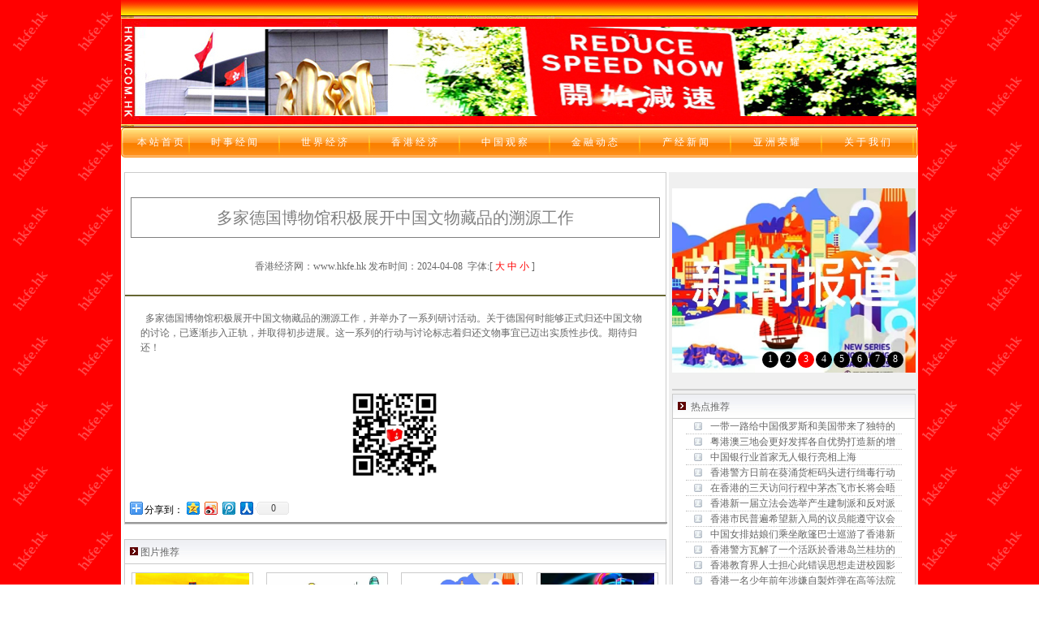

--- FILE ---
content_type: text/html; charset=utf-8
request_url: http://hknw.com.hk/n/66598.html
body_size: 5694
content:
<html>
<head>
 <meta charset="UTF-8">
 <title>多家德国博物馆积极展开中国文物藏品的溯源工作--香港经济网一特区新闻电子报</title> 
<!----><meta name="keywords" content="主持人欧亚华 香港国际艺术品中心 亚洲荣耀" />
<meta name="description" content="香港经济网独立专访过一百多个国家驻外大使及多国政府要员和中国重量级人物，一直以来传媒集团为世界及亚洲企业和优秀个人颁发亚洲荣耀以表彰他们为人们所做出的特殊贡献，建站宗旨：传橎香港经济 展示回归精典。" /> 
<META name="author"content="">
<link rel="icon" href="favicon.gif" type="/Public/resource/index/images/image/gif" />
<link rel="icon" href="/favicon.ico" type="image/x-icon" />
<style type="text/css">
td {
	FONT-SIZE:9pt; LINE-HEIGHT:150%;
} 
A:link {
	COLOR: #666666; TEXT-DECORATION: none
}
A:visited {
	COLOR: #666666; TEXT-DECORATION: none
}
A:hover {
	COLOR: #666666; TEXT-DECORATION: none
}

.tableBorder {
	BORDER-RIGHT: #CCCCCC 1px solid; BORDER-TOP: #CCCCCC  1px solid; BORDER-LEFT: #CCCCCC 1px solid; BORDER-BOTTOM: #CCCCCC 1px solid; BACKGROUND-COLOR: #FFFFFF
}
.tableBorder1 {
	BORDER-RIGHT: #CCCCCC 1px solid; BORDER-TOP: #CCCCCC  1px solid; BORDER-LEFT: #CCCCCC 1px solid; WIDTH: 950;height: 600; BORDER-BOTTOM: #CCCCCC 1px solid; BACKGROUND-COLOR: #FFFFFF
}
.tableBorder_1_r {
	BORDER-RIGHT: #CCCCCC 1px solid; BORDER-TOP: #CCCCCC  1px solid; BORDER-LEFT: #CCCCCC 1px solid; BORDER-BOTTOM: #CCCCCC 1px solid; BACKGROUND-COLOR: #FFFFFF
}
</style>
</head>
<body background="/Public/resource/index/images/bj.gif" bottommargin=0 topmargin=0 leftmargin=0 rightmargin=0 >
<center>

<table border="0" width="982" cellspacing="0" cellpadding="0" height="19" background="/Public/resource/index/images/top_unbar.jpg" id="table89">
	<tr>
		<td>&nbsp;  </td>
		<td width="55"><script src="/Public/resource/index/js/stat.php" language="JavaScript"></script></td>
	</tr>
</table>

<table border="0" width="982" cellspacing="0" cellpadding="0" height="90">
	<tr>
		<td> <img border="0" src="/Public/resource/index/picture/top.jpg" width="980" height="138"></td>
	</tr>
</table>

<table border="0" width="982" cellspacing="0" cellpadding="0" height="37" background="/Public/resource/index/images/bg_navigate_2.jpg" id="table60">
	<tr>
		<td>
		


<table border="0" width="981" cellspacing="0" cellpadding="0" id="table61">
			<tr>
				<td width="20">　</td>
				
				<td width="59" align=center>
					<font color="#FFFFFF">
						<a href="/Home/Index/index" target="_blank">
							<font color="#FFFFFF"  style="letter-spacing:3px;">本站首页</font>
						</a>
					</font>
				</td>
				<td width="8">
					<font color="#FFFFFF">
						<img border="0" src="/Public/resource/index/picture/bg_navigate1.jpg" width="8" height="37">
					</font>
				</td>
				<td width="59" align=center>
					<font color="#FFFFFF">
						<a href="/Index/index.html" target="_blank">
							<span style="width: 100px;display: block;cursor:pointer;"><font color="#FFFFFF">时 事 经 闻</font></span>
						</a>
					</font>
					
				</td>
				<td width="8">
					<font color="#FFFFFF">
						<img border="0" src="/Public/resource/index/picture/bg_navigate1.jpg" width="8" height="37">
					</font>
				</td><td width="59" align=center>
					<font color="#FFFFFF">
						<a href="/WorldEconomy/index.html" target="_blank">
							<span style="width: 100px;display: block;cursor:pointer;"><font color="#FFFFFF">世 界 经 济</font></span>
						</a>
					</font>
					
				</td>
				<td width="8">
					<font color="#FFFFFF">
						<img border="0" src="/Public/resource/index/picture/bg_navigate1.jpg" width="8" height="37">
					</font>
				</td><td width="59" align=center>
					<font color="#FFFFFF">
						<a href="/HongkongEconomy/index.html" target="_blank">
							<span style="width: 100px;display: block;cursor:pointer;"><font color="#FFFFFF">香 港 经 济</font></span>
						</a>
					</font>
					
				</td>
				<td width="8">
					<font color="#FFFFFF">
						<img border="0" src="/Public/resource/index/picture/bg_navigate1.jpg" width="8" height="37">
					</font>
				</td><td width="59" align=center>
					<font color="#FFFFFF">
						<a href="/ChineseObservation/index.html" target="_blank">
							<span style="width: 100px;display: block;cursor:pointer;"><font color="#FFFFFF">中 国 观 察</font></span>
						</a>
					</font>
					
				</td>
				<td width="8">
					<font color="#FFFFFF">
						<img border="0" src="/Public/resource/index/picture/bg_navigate1.jpg" width="8" height="37">
					</font>
				</td><td width="59" align=center>
					<font color="#FFFFFF">
						<a href="/FinancialDynamic/index.html" target="_blank">
							<span style="width: 100px;display: block;cursor:pointer;"><font color="#FFFFFF">金 融 动 态</font></span>
						</a>
					</font>
					
				</td>
				<td width="8">
					<font color="#FFFFFF">
						<img border="0" src="/Public/resource/index/picture/bg_navigate1.jpg" width="8" height="37">
					</font>
				</td><td width="59" align=center>
					<font color="#FFFFFF">
						<a href="/IndustryNews/index.html" target="_blank">
							<span style="width: 100px;display: block;cursor:pointer;"><font color="#FFFFFF">产 经 新 闻</font></span>
						</a>
					</font>
					
				</td>
				<td width="8">
					<font color="#FFFFFF">
						<img border="0" src="/Public/resource/index/picture/bg_navigate1.jpg" width="8" height="37">
					</font>
				</td><td width="59" align=center>
					<font color="#FFFFFF">
						<a href="/Asianglory/index.html" target="_blank">
							<span style="width: 100px;display: block;cursor:pointer;"><font color="#FFFFFF">亚 洲 荣 耀</font></span>
						</a>
					</font>
					
				</td>
				<td width="8">
					<font color="#FFFFFF">
						<img border="0" src="/Public/resource/index/picture/bg_navigate1.jpg" width="8" height="37">
					</font>
				</td><td width="59" align=center>
					<font color="#FFFFFF">
						<a href="/Aboutweb/index.html" target="_blank">
							<span style="width: 100px;display: block;cursor:pointer;"><font color="#FFFFFF">关 于 我 们</font></span>
						</a>
					</font>
					
				</td>
				<td width="8">
					<font color="#FFFFFF">
						<img border="0" src="/Public/resource/index/picture/bg_navigate1.jpg" width="8" height="37">
					</font>
				</td>			</tr>
		</table>
		</td>
	</tr>
</table>
<table border="0" width="982" cellspacing="0" cellpadding="0" height="3" id="table58" bgcolor="#FFFFFF">
	<tr>
		<td>　</td>
	</tr>
</table>

<table border="0" width="982" cellspacing="0" cellpadding="0" id="table10" height="399" bgcolor="#FFFFFF">
	<tr>
		<td valign=top width="670" align=center>
		<table border="0" width="99%" cellspacing="0" cellpadding="0" id="table26" style="border:1px solid #cccccc; BACKGROUND-COLOR: #FFFFFF" height="98">
			<tr>
				<td>
<! --这里是文章标题-->
<center>
<table width="100%" height="30" border="0" cellpadding="0" cellspacing="0" background="/Public/resource/index/images/todd.jpg">
      <tr>
        <td><span class="STYLE3">&nbsp; </span></td>
      </tr>
    </table>

<table border="0" width="98%" cellspacing="0" cellpadding="0" height=50 style="border-style:solid; border-width:1px; ">
	<tr>
		<td align=center style="LINE-HEIGHT:300%">
		<font style="font-size:20px;" color="#808080" face="黑体, 方正姚体, 方正舒体" >多家德国博物馆积极展开中国文物藏品的溯源工作</font><font style="font-size:20px;" color="black" face="黑体, 方正姚体, 方正舒体" ><br></font></td>
	</tr>
</table>


<! --这里是作者等--><SCRIPT type=text/javascript>
function FontZoom(fsize){
	var ctext = document.getElementById("arctext");
	
	ctext.style.fontSize = fsize +"px";
}
</SCRIPT>
<table border="0" width=100% cellspacing="0" cellpadding="0" height="70" >
	<tr>
		<td align=center height="39"><font color="#666666">香港经济网：www.hkfe.hk 发布时间：2024-04-08</font><font style="font-size:12px;" color="#666666">&nbsp; 字体:[ <A href="javascript:FontZoom(16)">
		<font color="#FF0000">大</font></A><font color="#FF0000"> </font> <A href="javascript:FontZoom(14)">
		<font color="#FF0000">中</font></A><font color="#FF0000"> </font> <A href="javascript:FontZoom(12)">
		<font color="#FF0000">小</font></A> ]</font> </td>
	</tr>

</table>


</center><HR align="left" color=#666633 >
<br>
<script language="javascript">
<!--Script start--
  document.title;
//--Script end-->


</script>
<table width="100%" border="0" cellspacing="0" cellpadding="0">
  <tr>
    <td width="20">　</td>
    <td width="673"><! --这里是正文开始-->


    <font color="#666666">
	<div id="arctext">
		<P>&nbsp;&nbsp;<span>多家德国博物馆积极展开中国文物藏品的溯源工作，并举办了一系列研讨活动。关于德国何时能够正式归还中国文物的讨论，已逐渐步入正轨，并取得初步进展。这一系列的行动与讨论标志着归还文物事宜已迈出实质性步伐。期待归还！</span><BR></P>
    </div></font>
</td>
    <td width="20">　</td>
  </tr>
</table><br><br>

<table width="100%" border="0" cellspacing="0" cellpadding="0">
  <tr>
    <td width="20">　</td>
     <td width="673" align="middle"><! --这里是正文开始-->
    <img width="120" height="120" src="/Public/resource/index/picture/wx.jpg" alt="" />
<! --这里是正文结束-->
    </td>
    <td width="20">　</td>
  </tr>
</table>


<br>
<table border="0" width="100%" bgcolor="#FFFFFF">
  <tr><td align="right">
<!-- Baidu Button BEGIN -->
          <!----><div id="bdshare" class="bdshare_t bds_tools get-codes-bdshare">
              <span class="bds_more">分享到：</span>
              <a class="bds_qzone"></a>
              <a class="bds_tsina"></a>
              <a class="bds_tqq"></a>
              <a class="bds_renren"></a>
        <a class="shareCount"></a>
          </div>
      <script type="text/javascript" id="bdshare_js" data="type=tools&uid=5736104" ></script>
      <script type="text/javascript" id="bdshell_js"></script>
      <script type="text/javascript">
       document.getElementById("bdshell_js").src = "http://bdimg.share.baidu.com/static/js/shell_v2.js?t=" + new Date().getHours();
      </script>
      <!-- Baidu Button END -->

</td></table>
<hr align="left" width="100%" color="#999999">

</td>
			</tr>
		</table>




		<table border="0" width="100%" cellspacing="0" cellpadding="0" id="table43">
			<tr>
				<td>　</td>
			</tr>
		</table>
		<table border="0" width="99%" cellspacing="0" cellpadding="0" style="BORDER-RIGHT: #CCCCCC 1px solid; BORDER-TOP: #CCCCCC  1px solid; BORDER-LEFT: #CCCCCC 1px solid; BORDER-BOTTOM: #CCCCCC 1px solid; BACKGROUND-COLOR: #FFFFFF" height="153" id="table46">
			<tr>
				<td align=center valign=top> 
				<table border="0" width="100%" cellspacing="0" cellpadding="0"  background=/Public/resource/index/images/bmzs_r14_c27.jpg height="30" id="table64">
			<tr>
				<td><font color="#666666">&nbsp;
				<img border="0" src="/Public/resource/index/picture/gr.jpg" width="10" height="10"> 
				图片推荐</font></td>
			</tr>
		</table>
				<table border="0" width="100%" cellspacing="0" cellpadding="0" id="table48" height="101">
			<tr>
				<td align=center valign=top>
				<table border="0" width="100%" cellspacing="0" cellpadding="0" height=122>
                                    <tr>   
                                <td align=center>  
                                    	                                        <table border="0" width="150" cellspacing="0" cellpadding="0" height="100" id="table77" class="tableBorder_1_r">
                                            <tr>
                                                    <td align=center>
                                                    <a href="/n/62627.html">
                                                    <img border="0" src="/Uploads/News/2023-09-21/650c0d9e8df2d.jpg" width="140" height="100"></a></td>
                                            </tr>
                                        </table>
                                    </td><td align=center>  
                                    	                                        <table border="0" width="150" cellspacing="0" cellpadding="0" height="100" id="table77" class="tableBorder_1_r">
                                            <tr>
                                                    <td align=center>
                                                    <a href="/n/62626.html">
                                                    <img border="0" src="/Uploads/News/2023-09-21/650c0d7073f9f.jpg" width="140" height="100"></a></td>
                                            </tr>
                                        </table>
                                    </td><td align=center>  
                                    	                                        <table border="0" width="150" cellspacing="0" cellpadding="0" height="100" id="table77" class="tableBorder_1_r">
                                            <tr>
                                                    <td align=center>
                                                    <a href="/n/62625.html">
                                                    <img border="0" src="/Uploads/News/2023-09-21/650c0d49b1e5e.jpg" width="140" height="100"></a></td>
                                            </tr>
                                        </table>
                                    </td><td align=center>  
                                    	                                        <table border="0" width="150" cellspacing="0" cellpadding="0" height="100" id="table77" class="tableBorder_1_r">
                                            <tr>
                                                    <td align=center>
                                                    <a href="/n/59543.html">
                                                    <img border="0" src="/Uploads/News/2023-05-02/64511c40484c9.jpg" width="140" height="100"></a></td>
                                            </tr>
                                        </table>
                                    </td>			</tr>
		</table></td>
			</tr>
		</table>
				</td>
			</tr>
		</table>
		<table border="0" width="100%" cellspacing="0" cellpadding="0" id="table76" height="20">
			<tr>
				<td></td>
			</tr>
		</table>
				<table border="2" bordercolor="#cccccc"  width="88%" height="55" style="BORDER-RIGHT: #CCCCCC 1px solid; BORDER-TOP: #CCCCCC  1px solid; BORDER-LEFT: #CCCCCC 1px solid; BORDER-BOTTOM: #CCCCCC 1px solid; BACKGROUND-COLOR: #FFFFFF">
			<tr>
				<td align=center style="font-size:14px;">
			
					<table border="0" cellpadding="0" cellspacing="0" width="100%" id="table119">
						<tr>
							<td align=right><font color="#666666">
							<img border="0" src="/Public/resource/index/picture/hkfe.jpg" width="40" height="23"> </font>
							</td>
							<td align=left width="520"><font style="font-size:18px" color="#666666">&nbsp; 香港经济网创建于一九九七年初欢迎同业合作共享</font></td>
						</tr>
					</table>
			
				</td>
			</tr>
		</table>
	</td>
				<style>
					*{ padding:0; margin:0;}
					ul{ list-style-type:none;}
					a{ text-decoration:none;}
					img{ border:none}
					
					.banner{width:300px;margin:20px auto; height:227px;overflow:hidden; position:relative; cursor:pointer;}
					.banner ul{ position:absolute; left:0; top:0; width:2400px; height:227px}
					.banner ul li{width:300px;height:227px; float:left;}
					
					ul.circle{position:absolute;left: 37%;top: 201px; z-index:999}
					ul.circle li{width:20px;height:20px;float:left;margin-right:2px;background:#000; border-radius:10px; text-align:center; color:#FFF; cursor:pointer;}
					ul.circle li.curt{background:#f00}
					
					</style>
		<td valign=top width="304" align=center bgcolor="#F0F0F0">
		<table border="0" width="300" cellspacing="0" cellpadding="0" style="BORDER-RIGHT: #CCCCCC 1px solid; BORDER-TOP: #CCCCCC  1px solid; BORDER-LEFT: #CCCCCC 1px solid; BORDER-BOTTOM: #CCCCCC 1px solid; BACKGROUND-COLOR: #FFFFFF">
			<tr>
				<td style="position:absolute;left: 60%;top: 215px; margin-left:-6px; height: 15px;">
					<font color="#666666">&nbsp;</font>
						
				</td>
					<tb>
					<div class="banner">
				             <ul class="img">
                                                 <li index="0">
                                                        <a href="/Home/Index/index" target="_bank"><img width="300" height="227" src="/Uploads/Adbanner/2021-04-21/607f95fbec046.jpg" /></a>
                                                    </li><li index="1">
                                                        <a href="/Home/Index/index" target="_bank"><img width="300" height="227" src="/Uploads/Adbanner/2022-11-02/6362391317a48.jpg" /></a>
                                                    </li><li index="2">
                                                        <a href="/Home/Index/index" target="_bank"><img width="300" height="227" src="/Uploads/Adbanner/2023-09-27/6514426591169.jpg" /></a>
                                                    </li><li index="3">
                                                        <a href="/Home/Index/index" target="_bank"><img width="300" height="227" src="/Uploads/Adbanner/2022-11-02/6362395a28dcb.jpg" /></a>
                                                    </li><li index="4">
                                                        <a href="/Home/Index/index" target="_bank"><img width="300" height="227" src="/Uploads/Adbanner/2023-09-27/6514423a4a071.jpg" /></a>
                                                    </li><li index="5">
                                                        <a href="/Home/Index/index" target="_bank"><img width="300" height="227" src="/Uploads/Adbanner/2022-11-02/6362396c88b87.jpg" /></a>
                                                    </li><li index="6">
                                                        <a href="/Home/Index/index" target="_bank"><img width="300" height="227" src="/Uploads/Adbanner/2021-03-22/6058300becfc8.jpg" /></a>
                                                    </li><li index="7">
                                                        <a href="/Home/Index/index" target="_bank"><img width="300" height="227" src="/Uploads/Adbanner/2022-11-02/6362397dc49dd.jpg" /></a>
                                                    </li> 
				             </ul>
					        
					        <ul class="circle">
					            <li class="curt">1</li>
					            <li>2</li>
					            <li>3</li>
					            <li>4</li>
					            <li>5</li>  
                                 <li>6</li>  
                                 <li>7</li>  
                                <li>8</li>  
					        </ul>
	    				</div>
    				</tb>
			</td>
			</tr>
		</table>
	<script type="text/javascript" src="/Public/resource/index/js/jquery-1.4.4.js"></script><!---->
<script type="text/javascript" src="/Public/resource/index/js/banner.js"></script>
	
		<table border="0" width="300" cellspacing="0" cellpadding="0" id="table73" height="4">
			<tr>
				<td></td>
			</tr>
		</table>
		<table border="0" width="300" cellspacing="0" cellpadding="0" id="table27">
			<tr>
				<td></td>
			</tr>
		</table>
		<table border="0" width="300" cellspacing="0" cellpadding="0" style="BORDER-RIGHT: #CCCCCC 1px solid; BORDER-TOP: #CCCCCC  1px solid; BORDER-LEFT: #CCCCCC 1px solid; BORDER-BOTTOM: #CCCCCC 1px solid; BACKGROUND-COLOR: #FFFFFF" height="281">
			<tr>
				<td align=center valign=top> 
				<table border="0" width="100%" cellspacing="0" cellpadding="0"  background="/Public/resource/index/images/bmzs_r14_c27.jpg" height="30">
			<tr>
				<td><font color="#666666">&nbsp; 
				<img border="0" src="/Public/resource/index/picture/gr.jpg" width="10" height="10">&nbsp; 热点推荐</font></td>
			</tr>
		</table>
				<table border="0" width="280" cellspacing="0" cellpadding="0" id="table29" height="250">
			<tr>
				<td align=center valign=top><font color="#666666"><table border="0" width="95%" cellspacing="0" cellpadding="0" id="table94" height="25" >
                     <tr>
 										                       	
                            <td width=30 height=19 style="border-bottom:1px #C2C2C2 dotted;" align=center>
                                <font color="#666666"><img src="/Public/resource/index/picture/pt1_1.jpg" ></font>
                            </td>
                            <td  height=19  align="left" style="border-bottom:1px #C2C2C2 dotted;" >
                                <a href="/n/25572.html" target="_blank" title="一带一路给中国俄罗斯和美国带来了独特的挑战和机遇，">
                                <font color="#666666">一带一路给中国俄罗斯和美国带来了独特的</font></a>
                            </td>
                        </tr><tr>
 										                       	
                            <td width=30 height=19 style="border-bottom:1px #C2C2C2 dotted;" align=center>
                                <font color="#666666"><img src="/Public/resource/index/picture/pt1_1.jpg" ></font>
                            </td>
                            <td  height=19  align="left" style="border-bottom:1px #C2C2C2 dotted;" >
                                <a href="/n/16130.html" target="_blank" title="粤港澳三地会更好发挥各自优势打造新的增长点">
                                <font color="#666666">粤港澳三地会更好发挥各自优势打造新的增</font></a>
                            </td>
                        </tr><tr>
 										                       	
                            <td width=30 height=19 style="border-bottom:1px #C2C2C2 dotted;" align=center>
                                <font color="#666666"><img src="/Public/resource/index/picture/pt1_1.jpg" ></font>
                            </td>
                            <td  height=19  align="left" style="border-bottom:1px #C2C2C2 dotted;" >
                                <a href="/n/16119.html" target="_blank" title="中国银行业首家无人银行亮相上海">
                                <font color="#666666">中国银行业首家无人银行亮相上海</font></a>
                            </td>
                        </tr><tr>
 										                       	
                            <td width=30 height=19 style="border-bottom:1px #C2C2C2 dotted;" align=center>
                                <font color="#666666"><img src="/Public/resource/index/picture/pt1_1.jpg" ></font>
                            </td>
                            <td  height=19  align="left" style="border-bottom:1px #C2C2C2 dotted;" >
                                <a href="/n/193.html" target="_blank" title="香港警方日前在葵涌货柜码头进行缉毒行动拘捕4名非华裔男子">
                                <font color="#666666">香港警方日前在葵涌货柜码头进行缉毒行动</font></a>
                            </td>
                        </tr><tr>
 										                       	
                            <td width=30 height=19 style="border-bottom:1px #C2C2C2 dotted;" align=center>
                                <font color="#666666"><img src="/Public/resource/index/picture/pt1_1.jpg" ></font>
                            </td>
                            <td  height=19  align="left" style="border-bottom:1px #C2C2C2 dotted;" >
                                <a href="/n/192.html" target="_blank" title="在香港的三天访问行程中茅杰飞市长将会晤香港财政司司长曾俊华">
                                <font color="#666666">在香港的三天访问行程中茅杰飞市长将会晤</font></a>
                            </td>
                        </tr><tr>
 										                       	
                            <td width=30 height=19 style="border-bottom:1px #C2C2C2 dotted;" align=center>
                                <font color="#666666"><img src="/Public/resource/index/picture/pt1_1.jpg" ></font>
                            </td>
                            <td  height=19  align="left" style="border-bottom:1px #C2C2C2 dotted;" >
                                <a href="/n/191.html" target="_blank" title="香港新一届立法会选举产生建制派和反对派各有胜败">
                                <font color="#666666">香港新一届立法会选举产生建制派和反对派</font></a>
                            </td>
                        </tr><tr>
 										                       	
                            <td width=30 height=19 style="border-bottom:1px #C2C2C2 dotted;" align=center>
                                <font color="#666666"><img src="/Public/resource/index/picture/pt1_1.jpg" ></font>
                            </td>
                            <td  height=19  align="left" style="border-bottom:1px #C2C2C2 dotted;" >
                                <a href="/n/190.html" target="_blank" title="香港市民普遍希望新入局的议员能遵守议会的游戏规则">
                                <font color="#666666">香港市民普遍希望新入局的议员能遵守议会</font></a>
                            </td>
                        </tr><tr>
 										                       	
                            <td width=30 height=19 style="border-bottom:1px #C2C2C2 dotted;" align=center>
                                <font color="#666666"><img src="/Public/resource/index/picture/pt1_1.jpg" ></font>
                            </td>
                            <td  height=19  align="left" style="border-bottom:1px #C2C2C2 dotted;" >
                                <a href="/n/189.html" target="_blank" title="中国女排姑娘们乘坐敞篷巴士巡游了香港新界社区">
                                <font color="#666666">中国女排姑娘们乘坐敞篷巴士巡游了香港新</font></a>
                            </td>
                        </tr><tr>
 										                       	
                            <td width=30 height=19 style="border-bottom:1px #C2C2C2 dotted;" align=center>
                                <font color="#666666"><img src="/Public/resource/index/picture/pt1_1.jpg" ></font>
                            </td>
                            <td  height=19  align="left" style="border-bottom:1px #C2C2C2 dotted;" >
                                <a href="/n/187.html" target="_blank" title="香港警方瓦解了一个活跃於香港岛兰桂坊的贩毒集团">
                                <font color="#666666">香港警方瓦解了一个活跃於香港岛兰桂坊的</font></a>
                            </td>
                        </tr><tr>
 										                       	
                            <td width=30 height=19 style="border-bottom:1px #C2C2C2 dotted;" align=center>
                                <font color="#666666"><img src="/Public/resource/index/picture/pt1_1.jpg" ></font>
                            </td>
                            <td  height=19  align="left" style="border-bottom:1px #C2C2C2 dotted;" >
                                <a href="/n/186.html" target="_blank" title="香港教育界人士担心此错误思想走进校园影响学生思维">
                                <font color="#666666">香港教育界人士担心此错误思想走进校园影</font></a>
                            </td>
                        </tr><tr>
 										                       	
                            <td width=30 height=19 style="border-bottom:1px #C2C2C2 dotted;" align=center>
                                <font color="#666666"><img src="/Public/resource/index/picture/pt1_1.jpg" ></font>
                            </td>
                            <td  height=19  align="left" style="border-bottom:1px #C2C2C2 dotted;" >
                                <a href="/n/185.html" target="_blank" title="香港一名少年前年涉嫌自製炸弹在高等法院被判监六年">
                                <font color="#666666">香港一名少年前年涉嫌自製炸弹在高等法院</font></a>
                            </td>
                        </tr>		</table>
				</font></td>
			</tr>
		</table>
				</td>
			</tr>
		</table>
		<table border="0" width="300" cellspacing="0" cellpadding="0" id="table35" height="4">
			<tr>
				<td></td>
			</tr>
		</table>
		<table border="0" width="300" cellspacing="0" cellpadding="0" id="table71" height="4">
			<tr>
				<td></td>
			</tr>
		</table>
	
		<table border="0" width="300" cellspacing="0" cellpadding="0" style="BORDER-RIGHT: #CCCCCC 1px solid; BORDER-TOP: #CCCCCC  1px solid; BORDER-LEFT: #CCCCCC 1px solid;BACKGROUND-COLOR: #FFFFFF" height="32" id="table87">
			<tr>
				<td align=center valign=top> 
				<table border="0" width="100%" cellspacing="0" cellpadding="0"  background="/Public/resource/index/images/bmzs_r14_c27.jpg" height="30" id="table88">
			<tr>
				<td><font color="#666666">&nbsp;<img border="0" src="/Public/resource/index/picture/gr.jpg" width="10" height="10">&nbsp; 
				香港经济网络传媒集团主办</font></td>
			</tr>
		</table>

		
				</td>
			</tr>
		</table>

				<table border="2" bordercolor="#cccccc"   width="300" cellpadding="0" height="210" id="table83">
			<tr>
				<td align=center>
				<font color="#666666">
				<img border="0" src="/Public/resource/index/picture/logs.jpg" width="276" height="191"></font></td>
			</tr>
		</table>
		</td>
	</tr>
</table>
		<table border="0" width="982" cellspacing="0" cellpadding="0" id="table53" height="4" bgcolor="#FFFFFF">
			<tr>
				<td></td>
			</tr>
		</table>
		</center>
<center>
<table border="0" width="982" cellspacing="0" cellpadding="0" style="BORDER-RIGHT: #CCCCCC 1px solid; BORDER-TOP: #CCCCCC  1px solid; BORDER-LEFT: #CCCCCC 1px solid; BORDER-BOTTOM: #CCCCCC 1px solid; BACKGROUND-COLOR: #F0F0F0" height="28" id="table63">
					<tr>
						<td align=center>
							<font color="#790606">
									<a style="color: #999999; text-decoration: none" href="/Index/index.html">
										时 事 经 闻									</a>
								</font>
							
						<font color="#999999"> | </font><font color="#790606">
									<a style="color: #999999; text-decoration: none" href="/WorldEconomy/index.html">
										世 界 经 济									</a>
								</font>
							
						<font color="#999999"> | </font><font color="#790606">
									<a style="color: #999999; text-decoration: none" href="/HongkongEconomy/index.html">
										香 港 经 济									</a>
								</font>
							
						<font color="#999999"> | </font><font color="#790606">
									<a style="color: #999999; text-decoration: none" href="/ChineseObservation/index.html">
										中 国 观 察									</a>
								</font>
							
						<font color="#999999"> | </font><font color="#790606">
									<a style="color: #999999; text-decoration: none" href="/FinancialDynamic/index.html">
										金 融 动 态									</a>
								</font>
							
						<font color="#999999"> | </font><font color="#790606">
									<a style="color: #999999; text-decoration: none" href="/IndustryNews/index.html">
										产 经 新 闻									</a>
								</font>
							
						<font color="#999999"> | </font><font color="#790606">
									<a style="color: #999999; text-decoration: none" href="/Asianglory/index.html">
										亚 洲 荣 耀									</a>
								</font>
							
						<font color="#999999"> | </font><font color="#790606">
									<a style="color: #999999; text-decoration: none" href="/Aboutweb/index.html">
										关 于 我 们									</a>
								</font>
							
						<font color="#999999"> | </font><font color="#790606">
									<a style="color: #999999; text-decoration: none" href="/Group/index.html">
										集 团 动 态									</a>
								</font>
							
						<font color="#999999"> | </font>						
						</td>
					</tr>
				</table>
				<table border="0" width="982" cellspacing="0" cellpadding="0" height="107" id="table64" bgcolor="#F87000">
					<tr>
						<td align=center><font color="#FFFFFF"> <div style="text-align:center;">
	<span style="color:#FFFFFF;"><strong>北京商务区新闻信息中心</strong></span><span style="color:#FFFFFF;"></span><br />
</div>
<span style="FONT-SIZE: 12px; FONT-FAMILY: " tahoma?,?sans-serif?;?="">
<p style="text-align:center;">
	<span style="LINE-HEIGHT: 1.5" tahoma?,?sans-serif?;?=""><span style="color:#FFFFFF;background-color:#E56600;"><strong>1997@一</strong></span><span tahoma?,?sans-serif?;?="" style="color: rgb(255, 255, 255); background-color: rgb(229, 102, 0);"><strong>2024 </strong></span></span> 
</p>
</span> 
<div style="text-align:center;">
	<span style="background-color:#E56600;"></span><br />
</div></font></td>															
					</tr>
				</table>
		</center>
		
		</body>
	</html>

--- FILE ---
content_type: text/html; charset=UTF-8
request_url: http://hknw.com.hk/Public/resource/index/js/stat.php
body_size: 3395
content:
(function(){function k(){this.c="4382120";this.R="z";this.N="pic";this.K="";this.M="";this.r="1471789863";this.P="zs25.cnzz.com";this.L="";this.u="CNZZDATA"+this.c;this.t="_CNZZDbridge_"+this.c;this.F="_cnzz_CV"+this.c;this.G="CZ_UUID"+this.c;this.v="0";this.A={};this.a={};this.la()}function g(a,b){try{var c=
[];c.push("siteid=4382120");c.push("name="+f(a.name));c.push("msg="+f(a.message));c.push("r="+f(h.referrer));c.push("page="+f(e.location.href));c.push("agent="+f(e.navigator.userAgent));c.push("ex="+f(b));c.push("rnd="+Math.floor(2147483648*Math.random()));(new Image).src="http://jserr.cnzz.com/log.php?"+c.join("&")}catch(d){}}var h=document,e=window,f=encodeURIComponent,l=decodeURIComponent,n=unescape;k.prototype={la:function(){try{this.U(),this.J(),this.ia(),this.H(),this.o(),this.ga(),
this.fa(),this.ja(),this.j(),this.ea(),this.ha(),this.ka(),this.ca(),this.aa(),this.da(),this.pa(),e[this.t]=e[this.t]||{},this.ba("_cnzz_CV")}catch(a){g(a,"i failed")}},na:function(){try{var a=this;e._czc={push:function(){return a.B.apply(a,arguments)}}}catch(b){g(b,"oP failed")}},aa:function(){try{var a=e._czc;if("[object Array]"==={}.toString.call(a))for(var b=0;b<a.length;b++){var c=a[b];switch(c[0]){case "_setAccount":e._cz_account="[object String]"==={}.toString.call(c[1])?c[1]:String(c[1]);
break;case "_setAutoPageview":"boolean"===typeof c[1]&&(e._cz_autoPageview=c[1])}}}catch(d){g(d,"cS failed")}},pa:function(){try{if("undefined"===typeof e._cz_account||e._cz_account===this.c){e._cz_account=this.c;if("[object Array]"==={}.toString.call(e._czc))for(var a=e._czc,b=0,c=a.length;b<c;b++)this.B(a[b]);this.na()}}catch(d){g(d,"pP failed")}},B:function(a){try{if("[object Array]"==={}.toString.call(a))switch(a[0]){case "_trackPageview":if(a[1]){this.a.d="http://"+e.location.host;
"/"!==a[1].charAt(0)&&(this.a.d+="/");this.a.d+=a[1];if(""===a[2])this.a.e="";else if(a[2]){var b=a[2];"http"!==b.substr(0,4)&&(b="http://"+e.location.host,"/"!==a[2].charAt(0)&&(b+="/"),b+=a[2]);this.a.e=b}this.k();"undefined"!==typeof this.a.e&&delete this.a.e;"undefined"!==typeof this.a.d&&delete this.a.d}break;case "_trackEvent":var c=[];a[1]&&a[2]&&(c.push(f(a[1])),c.push(f(a[2])),c.push(a[3]?f(a[3]):""),a[4]=parseFloat(a[4]),c.push(isNaN(a[4])?0:a[4]),c.push(a[5]?f(a[5]):""),
this.m=c.join("|"),this.k(),delete this.m);break;case "_setCustomVar":if(3<=a.length){if(!a[1]||!a[2])return!1;var d=a[1],q=a[2],h=a[3]||0;a=0;for(var l in this.a.b)a++;if(5<=a)return!1;var k;k=0==h?"p":-1==h||-2==h?h:(new Date).getTime()+1E3*h;this.a.b[d]={};this.a.b[d].S=q;this.a.b[d].f=k;this.w()}break;case "_deleteCustomVar":2<=a.length&&(d=a[1],this.a.b[d]&&(delete this.a.b[d],this.w()));break;case "_trackPageContent":a[1]&&(this.s=a[1],this.k(),delete this.s);case "_trackPageAction":c=[];a[1]&&
a[2]&&(c.push(f(a[1])),c.push(f(a[2])),this.l=c.join("|"),this.k(),delete this.l);break;case "_setUUid":var m=a[1];if(128<m.length)return!1;var n=new Date;n.setTime(n.getTime()+157248E5);this.sa(this.G,m,n)}}catch(p){g(p,"aC failed")}},da:function(){try{var a=this.n(this.F),b,c;this.a.b={};if(a)for(var d=a.split("&"),a=0;a<d.length;a++)c=l(d[a]),b=c.split("|"),this.a.b[l(b[0])]={},this.a.b[l(b[0])].S=l(b[1]),this.a.b[l(b[0])].f=l(b[2])}catch(f){g(f,"gCV failed")}},V:function(){try{var a=(new Date).getTime(),
b;for(b in this.a.b)"p"===this.a.b[b].f?this.a.b[b].f=0:"-1"!==this.a.b[b].f&&a>this.a.b[b].f&&delete this.a.b[b];this.w()}catch(c){g(c,"cCV failed")}},w:function(){try{var a=[],b,c,d;for(d in this.a.b){var e=[];e.push(d);e.push(this.a.b[d].S);e.push(this.a.b[d].f);b=e.join("|");a.push(b)}if(0===a.length)return!0;var k=new Date;k.setTime(k.getTime()+157248E5);c=this.F+"=";this.b=f(a.join("&"));c+=this.b;c+="; expires="+k.toUTCString();h.cookie=c+"; path=/"}catch(l){g(l,"sCV failed")}},ca:function(){try{if(""!==
e.location.hash)return this.D=e.location.href}catch(a){g(a,"gCP failed")}},j:function(){try{return this.a.qa=h.referrer||""}catch(a){g(a,"gR failed")}},ea:function(){try{return this.a.p=e.navigator.systemLanguage||e.navigator.language,this.a.p=this.a.p.toLowerCase(),this.a.p}catch(a){g(a,"gL failed")}},ha:function(){try{return this.a.Q=e.screen.width&&e.screen.height?e.screen.width+"x"+e.screen.height:"0x0",this.a.Q}catch(a){g(a,"gS failed")}},o:function(){try{return this.a.ma=this.g("ntime")||"none"}catch(a){g(a,
"gLVST failed")}},I:function(){try{return this.a.T=this.g("ltime")||(new Date).getTime()}catch(a){g(a,"gFVBT failed")}},ga:function(){try{var a=this.g("cnzz_a");if(null===a)a=0;else{var b=1E3*this.o(),c=new Date;c.setTime(b);(new Date).getDate()===c.getDate()?a++:a=0}return this.a.va=a}catch(d){g(d,"gRT failed")}},fa:function(){try{return this.a.q=this.g("rtime"),null===this.a.q&&(this.a.q=0),0<this.I()&&432E5<(new Date).getTime()-this.I()&&(this.a.q++,this.a.T=(new Date).getTime()),this.a.q}catch(a){g(a,
"gRVT failed")}},ja:function(){try{return"none"===this.o()?this.a.ua=0:this.a.ua=parseInt(((new Date).getTime()-1E3*this.o())/1E3)}catch(a){g(a,"gST failed")}},ia:function(){try{var a=this.g("sin")||"none";if(!h.domain)return this.a.ta="none";this.j().split("/")[2]!==h.domain&&(a=this.j());return this.a.ta=a}catch(b){g(b,"gS failed")}},H:function(){try{return this.a.i=this.g("cnzz_eid")||"none"}catch(a){g(a,"gC failed")}},ra:function(){try{var a="http://c.cnzz.com/core.php?",b=[];b.push("web_id="+
f(this.c));this.N&&b.push("show="+f(this.N));this.M&&b.push("online="+f(this.M));this.K&&b.push("l="+f(this.K));this.R&&b.push("t="+this.R);a+=b.join("&");this.Y(a,"utf-8")}catch(c){g(c,"rN failed")}},U:function(){try{return!1===e.navigator.cookieEnabled?this.a.X=!1:this.a.X=!0}catch(a){g(a,"cCE failed")}},sa:function(a,b,c,d,e,g){a=f(a)+"="+f(b);c instanceof Date&&(a+="; expires="+c.toGMTString());d&&(a+="; path="+d);e&&(a+="; domain="+e);g&&(a+="; secure");h.cookie=a},n:function(a){try{a+="=";var b=
h.cookie,c=b.indexOf(a),d="";if(-1<c){var e=b.indexOf(";",c);-1===e&&(e=b.length);d=l(b.substring(c+a.length,e))}return d?d:""}catch(f){g(f,"gAC failed")}},ba:function(a){try{h.cookie=a+"=; expires="+(new Date(0)).toUTCString()+"; path=/"}catch(b){g(b,"dAC failed")}},ka:function(){try{var a=h.title;40<a.length&&(a=a.substr(0,40),a+="...");this.a.oa=a}catch(b){g(b,"gT failed")}},C:function(a){try{return"http"!==a.substr(0,4)?"":/http:\/\/.*?\//i.exec(a)}catch(b){g(b,"cH failed")}},J:function(){try{var a=
this.u,b={},c=this.n(this.u);if(0<c.length)if(1E8<this.c){var d=c.split("|");b.cnzz_eid=l(d[0]);b.ntime=l(d[1])}else for(var d=c.split("&"),e=0,f=d.length;e<f;e++){var h=d[e].split("=");b[l(h[0])]=l(h[1])}this.A=b}catch(k){g(k,"iC failed:"+a+":"+c)}},O:function(){try{var a=this.u+"=",b=[],c=new Date;c.setTime(c.getTime()+157248E5);if(1E8<this.c){if("none"!==this.a.i)b.push(f(this.a.i));else{var d=Math.floor(2147483648*Math.random())+"-"+this.r+"-"+this.C(this.j());b.push(f(d))}b.push(this.r);0<b.length?
(a+=f(b.join("|")),a+="; expires="+c.toUTCString(),a+="; path=/"):a+="; expires="+(new Date(0)).toUTCString()}else"none"!==this.a.i?b.push("cnzz_eid="+f(this.a.i)):(d=Math.floor(2147483648*Math.random())+"-"+this.r+"-"+this.C(this.j()),b.push("cnzz_eid="+f(d))),b.push("ntime="+this.r),0<b.length?(a+=f(b.join("&")),a+="; expires="+c.toUTCString(),a+="; path=/"):a+="; expires="+(new Date(0)).toUTCString();h.cookie=a}catch(e){g(e,"sS failed")}},g:function(a){try{return"undefined"!==typeof this.A[a]?
this.A[a]:null}catch(b){g(b,"gCPa failed")}},Y:function(a,b){try{if(b=b||"utf-8","1"===this.v){var c=h.createElement("script");c.type="text/javascript";c.async=!0;c.charset=b;c.src=a;var d=h.getElementsByTagName("script")[0];d.parentNode&&d.parentNode.insertBefore(c,d)}else h.write(n("%3Cscript src='"+a+"' charset='"+b+"' type='text/javascript'%3E%3C/script%3E"))}catch(e){g(e,"cAS failed")}},$:function(a,b){try{var c=h.getElementById("cnzz_stat_icon_"+this.c);if(c){var d=h.createElement("script");
d.type="text/javascript";d.async=!0;d.charset=b;d.src=a;c.appendChild(d)}else"0"===this.v&&h.write(n("%3Cscript src='"+a+"' charset='"+b+"' type='text/javascript'%3E%3C/script%3E"))}catch(e){g(e,"cSI failed")}},Z:function(a){try{for(var b=a.length,c="",d=0;d<b;d++)a[d]&&(c+=n(a[d]));var e=h.getElementById("cnzz_stat_icon_"+this.c);e?e.innerHTML=c:"0"===this.v&&h.write(c)}catch(f){g(f,"cI failed")}},k:function(){try{this.O();this.J();this.H();this.V();var a=this.n(this.G),b=[];b.push("id="+f(this.c));
this.a.e||""===this.a.e?b.push("r="+f(this.a.e)):b.push("r="+f(this.a.qa));b.push("lg="+f(this.a.p));b.push("ntime="+f(this.a.ma));b.push("cnzz_eid="+f(this.a.i));b.push("showp="+f(this.a.Q));this.a.d?b.push("p="+f(this.a.d)):"[object String]"==={}.toString.call(this.D)&&b.push("p="+f(this.D));"[object String]"==={}.toString.call(this.m)&&b.push("ei="+f(this.m));"[object String]"==={}.toString.call(this.b)&&b.push("cv="+this.b);"[object String]"==={}.toString.call(this.s)&&b.push("pc="+f(this.s));
"[object String]"==={}.toString.call(this.l)&&b.push("ai="+this.l);a&&b.push("uuid="+f(a));b.push("t="+f(this.a.oa));b.push("h=1");var c=b.join("&");"[object String]"==={}.toString.call(this.m)?this.h(["http://ei.cnzz.com/stat.htm?"+c]):this.s||this.l?this.h(["http://ca.cnzz.com/stat.htm?"+c]):(this.L&&this.h(["http://"+this.L+"/stat.htm?"+c]),this.P&&this.h(["http://"+this.P+"/stat.htm?"+c]))}catch(d){g(d,"sD failed")}},h:function(a){try{for(var b=
a.length,c=null,d=0;d<b;d++)a[d]&&(c="cnzz_image_"+Math.floor(2147483648*Math.random()),e[c]=new Image,e[c].W=c,e[c].onload=e[c].onerror=e[c].onabort=function(){try{this.onload=this.onerror=this.onabort=null,e[this.W]=null}catch(a){}},e[c].src=a[d]+"&rnd="+Math.floor(2147483648*Math.random()))}catch(f){g(f,"cR failed")}}};try{var m=new k;e[m.t].bobject=m;!1!==e._cz_autoPageview?m.k():m.O();k.prototype.getACookie=k.prototype.n;k.prototype.callRequest=k.prototype.h;k.prototype.createScriptIcon=k.prototype.$;
k.prototype.createIcon=k.prototype.Z;m.ra()}catch(p){g(p,"main failed")}})();

--- FILE ---
content_type: application/javascript
request_url: http://hknw.com.hk/Public/resource/index/js/banner.js
body_size: 697
content:
function circle(){				  
	var currentItem = $(".img li").first();   //获取第一个li标签元素
	var currentIndex = currentItem.attr("index");
	$(".circle li").removeClass("curt");
	$(".circle li").eq(currentIndex).addClass("curt");
}

function nextscroll(){
	var offset = ($(".img li").width())*-1;   //获取li的宽度
	$(".img").stop().animate({left:offset},"slow",function(){
		var firstItem = $(".img li").first();
		$(".img").append(firstItem);
		$(this).css("left","0px");
		circle()
	})
}
/*next*/
$(".next").click(function(){ nextscroll() });

/*prev*/
$(".prev").click(function(){
	var offset = ($(".img li").width()*-1);
	var lastItem = $(".img li").last();
	$(".img").prepend(lastItem);
	$(".img").css("left",offset);
	$(".img").animate({left:"0px"},"slow",function(){
	circle()
	})
})

var timer;
timer=setInterval(nextscroll,3000);
$('.banner').mouseover(function(){
	clearInterval(timer)
	
	})
$('.banner').mouseout(function(){
	timer=setInterval(nextscroll,3000);
	
	})
	
var animateEnd = 1;
$(".circle li").click(function(){
	if(animateEnd==0){return;}
	$(this).addClass("curt").siblings().removeClass("curt");
	var nextindex = $(this).index();
	var currentindex = $(".img li").first().attr("index");
	var curr = $(".img li").first().clone()
	if(nextindex > currentindex){
		for (var i = 0; i < nextindex - currentindex; i++) {
			var firstItem = $(".img li").first();
			$(".img").append(firstItem); 
		}
		$(".img").prepend(curr);
		var offset = ($(".img li").width())*-1;
		if(animateEnd==1){
			animateEnd=0;	
			$(".img").stop().animate({left:offset},"slow",function(){
				$(".img li").first().remove();
				$(".img").css("left","0px");
				animateEnd=1;
			}); 
		} 
	}else{
		var curt = $(".img li").last().clone();
		for (var i = 0; i < currentindex - nextindex; i++) {
			var lastItem = $(".img li").last();
			$(".img").prepend(lastItem);
		}
		$(".img").append(curt);
		var offset = ($(".img li").width())*-1;
		$(".img").css("left",offset);
		if(animateEnd==1){
			animateEnd=0;	
			$(".img").stop().animate({left:"0px"},"slow",function(){
				$(".img li").last().remove();
				animateEnd=1;
			}); 
		} 
	}
})
